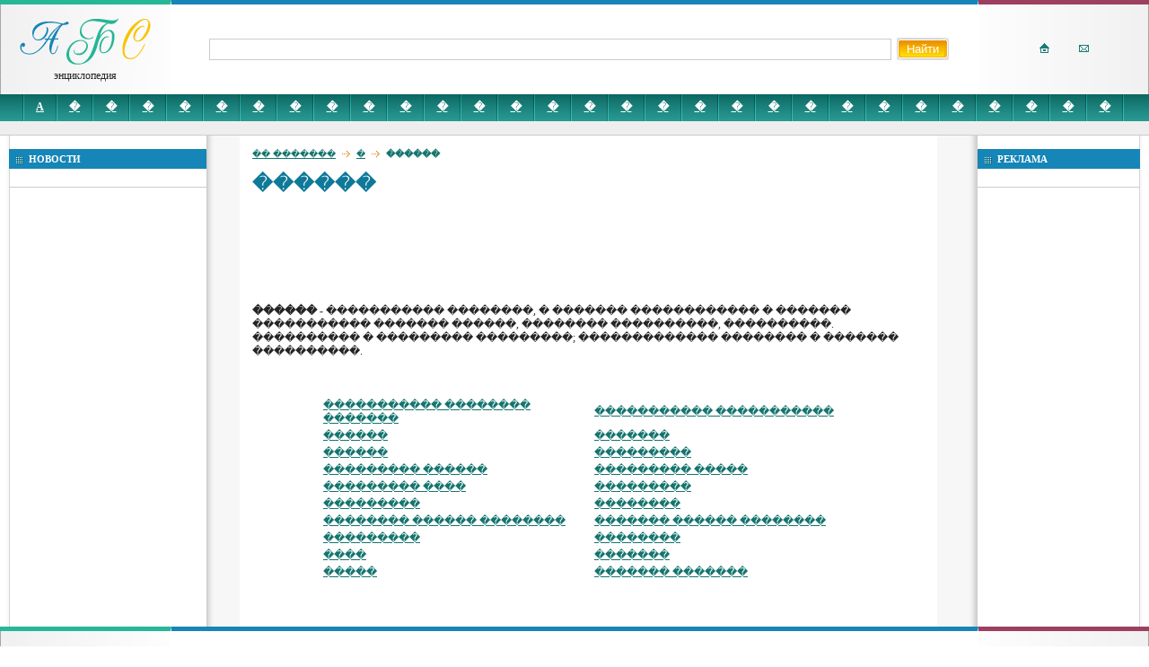

--- FILE ---
content_type: text/html; charset=UTF-8
request_url: http://www.phro.ru/xinony.html
body_size: 3512
content:
<!DOCTYPE html PUBLIC "-//W3C//DTD XHTML 4.01 Transitional//EN" "http://www.w3.org/TR/xhtml4/DTD/xhtml4-transitional.dtd">
<html xmlns="http://www.w3.org/1999/xhtml">
<head>
<title>������</title>
<meta content="text/html; charset=Windows-1251" http-equiv="Content-Type">
<meta name="verify-v1" content="9/o2IjYK2m3vXUWkddZMagogkdBKjpZZNdkDC7MArpk=" />
<meta name="description" content="������ - ����������� ��������, � ������� ������������ � ������� ����������� ������� ������, �������� ����������, ����������. ���������� � ��������� ���������; ������������� �������� � ������� ����������.">
<meta name="keywords" content="������ - ����������� ��������, � ������� ������������ � ������� ����������� ������� ������, ��������">
<meta name="robots" content="">
<meta name="revisit-after" content="1 day">
<meta content="no-store" http-equiv="case-control">
<meta content="no-cache" http-equiv="Progma">
<meta content="ru" http-equiv="Content-Language">
<link href="css/style.css" rel="stylesheet" type="text/css">
<meta name='yandex-verification' content='5e11896628835cc0' />
<meta name="google-site-verification" content="T0--qZZs6hWDErNNNs6NDjqajuYzywCmtXsxTiZtLuQ" />

<script LANGUAGE="JavaScript">
<!--
var ban= 15;
Banner = new Array(ban);
Banner[0] = '<a href="http://www.restravel.ru/stdir/stat.php?id=phro_blue"><img src="http://www.phro.ru/img/banner/restravel.jpg" border="0" width="200" height="300" alt="Путеводитель по странам"></a>';
Banner[1] = '<a href="http://www.restravel.ru/stdir/stat.php?id=phro_brown"><img src="http://www.phro.ru/img/banner/restravel2.jpg" border="0" width="200" height="300" alt="Где отдохнуть?"></a>';
Banner[2] = '<a href="http://www.zagotov.ru/stdir/stat.php?id=perec&http:/www.zagotov.ru"><img src="http://www.zagotov.ru/images/banners/perec.jpg" width="200" height="300" alt="Время делать заготовки из перца" border="0" /></a>';
Banner[3] = '<a href="http://www.zagotov.ru/stdir/stat.php?id=pomidor&http:/www.zagotov.ru"><img src="http://www.zagotov.ru/images/banners/pomidor.jpg" width="200" height="300" alt="Время делать заготовки из помидор" border="0" /></a>';

Banner[4] = '<a href="http://www.zagotov.ru/stdir/stat.php?id=apple&http:/www.zagotov.ru"><img src="http://www.zagotov.ru/images/banners/apple.jpg" width="200" height="300" alt="Время делать заготовки из яблок" border="0" /></a>';
Banner[5] = '<a href="http://www.zagotov.ru/stdir/stat.php?id=apple2&http:/www.zagotov.ru"><img src="http://www.zagotov.ru/images/banners/apple2.jpg" width="200" height="300" alt="Время делать варенье и сок из яблок" border="0" /></a>';
Banner[6] = '<a href="http://www.zagotov.ru/stdir/stat.php?id=abrikos&http:/www.zagotov.ru"><img src="http://www.zagotov.ru/images/banners/abrikos.jpg" width="200" height="300" alt="Время делать заготовки из абрикос" border="0" /></a>';
Banner[7] = '<a href="http://www.zagotov.ru/stdir/stat.php?id=arbuz&http:/www.zagotov.ru"><img src="http://www.zagotov.ru/images/banners/arbuz.jpg" width="200" height="300" alt="Время делать заготовки из арбузов" border="0" /></a>';
Banner[8] = '<a href="http://www.zagotov.ru/stdir/stat.php?id=grush&http:/www.zagotov.ru"><img src="http://www.zagotov.ru/images/banners/grush.jpg" width="200" height="300" alt="Время делать заготовки из груш" border="0" /></a>';
Banner[9] = '<a href="http://www.zagotov.ru/stdir/stat.php?id=kapusta&http:/www.zagotov.ru"><img src="http://www.zagotov.ru/images/banners/kapusta.jpg" width="200" height="300" alt="Время делать заготовки из капусты" border="0" /></a>';
Banner[10] = '<a href="http://www.zagotov.ru/stdir/stat.php?id=kartoph&http:/www.zagotov.ru"><img src="http://www.zagotov.ru/images/banners/kartoph.jpg" width="200" height="300" alt="Как правильно хранить картофель на зиму" border="0" /></a>';
Banner[11] = '<a href="http://www.zagotov.ru/stdir/stat.php?id=konserv&http:/www.zagotov.ru"><img src="http://www.zagotov.ru/images/banners/konserv.jpg" width="200" height="300" alt="Время делать консервы из помидор" border="0" /></a>';
Banner[12] = '<a href="http://www.zagotov.ru/stdir/stat.php?id=luk&http:/www.zagotov.ru"><img src="http://www.zagotov.ru/images/banners/luk.jpg" width="200" height="300" alt="Как правильно хранить лук дома" border="0" /></a>';

//-->
</script>


</head>
<body>
<table cellspacing="0" cellpadding="0" border="0" width="100%" class="top">
<tr>
<td class="top_green"><a href="/" title="Энциклопедия"><img src="img/logo.gif" width="148" height="56" alt="Энциклопедия" border="0"></a><br />энциклопедия</td>
<td class="top_blue">
<form name="search" action="search.php" method="post">
 <input name="search" type="text" value="" class="inp_search">&nbsp;
 <input type="submit" value="Найти" class="btn_search">
</form>
</td>
<td class="top_red">
<div>
<a href="/" title="На главную"><img src="img/home.gif" width="11" height="12" alt="На главную" border="0"></a>
<a title="Написать письмо"><img src="img/mailto.gif" width="11" height="12" alt="Написать письмо" border="0"></a>
</div>
</td>
</tr>
</table>
<table cellspacing="0" cellpadding="0" border="0" class="bukva_all"><tr><td class="bukva"><img src="../img/spacer.gif" width="1" height="1" alt="" border="0"></td><td class="bukva"><a href="pg-id-1.html" title="А">А</a></td><td class="bukva"><a href="pg-id-2.html" title="�">�</a></td><td class="bukva"><a href="pg-id-3.html" title="�">�</a></td><td class="bukva"><a href="pg-id-4.html" title="�">�</a></td><td class="bukva"><a href="pg-id-5.html" title="�">�</a></td><td class="bukva"><a href="pg-id-6.html" title="�">�</a></td><td class="bukva"><a href="pg-id-7.html" title="�">�</a></td><td class="bukva"><a href="pg-id-8.html" title="�">�</a></td><td class="bukva"><a href="pg-id-9.html" title="�">�</a></td><td class="bukva"><a href="pg-id-10.html" title="�">�</a></td><td class="bukva"><a href="pg-id-11.html" title="�">�</a></td><td class="bukva"><a href="pg-id-12.html" title="�">�</a></td><td class="bukva"><a href="pg-id-13.html" title="�">�</a></td><td class="bukva"><a href="pg-id-14.html" title="�">�</a></td><td class="bukva"><a href="pg-id-15.html" title="�">�</a></td><td class="bukva"><a href="pg-id-16.html" title="�">�</a></td><td class="bukva"><a href="pg-id-17.html" title="�">�</a></td><td class="bukva"><a href="pg-id-18.html" title="�">�</a></td><td class="bukva"><a href="pg-id-19.html" title="�">�</a></td><td class="bukva"><a href="pg-id-20.html" title="�">�</a></td><td class="bukva"><a href="pg-id-21.html" title="�">�</a></td><td class="bukva"><a href="pg-id-22.html" title="�">�</a></td><td class="bukva"><a href="pg-id-23.html" title="�">�</a></td><td class="bukva"><a href="pg-id-24.html" title="�">�</a></td><td class="bukva"><a href="pg-id-25.html" title="�">�</a></td><td class="bukva"><a href="pg-id-26.html" title="�">�</a></td><td class="bukva"><a href="pg-id-27.html" title="�">�</a></td><td class="bukva"><a href="pg-id-28.html" title="�">�</a></td><td class="bukva"><a href="pg-id-29.html" title="�">�</a></td><td class="bukva"><a href="pg-id-30.html" title="�">�</a></td><td class="bukva1"><img src="../img/spacer.gif" width="1" height="1" alt="" border="0"></td></tr></table>
<div class="razdl"><img src="img/spacer.gif" width="1" height="8" alt="" border="0"></div>
<table width="100%" cellspacing="0" cellpadding="0" border="0">
<tr valign="top">
<td class="left"><div class="category">
<div>НОВОСТИ</div>
</div>
<div class="lr_txt">


 <script type="text/javascript">
  GA_googleFillSlot("200x300");
</script> 
</div></td>
<td class="content">
<div class="content1">
<div class="path"><a href="/" title="�� �������">�� �������</a><img src="../img/arrow.gif" width="9" height="7" alt="" border="0"><a href="pg-id-22.html" title="">�</a><img src="../img/arrow.gif" width="9" height="7" alt="" border="0">������</div>
<div style="font-family: Georgia, "Times New Roman", Times, serif; letter-spacing:0.02em; font-size: 1em;">
<h1>������</h1>

<div><script type="text/javascript"><!--
google_ad_client = "pub-8882703270332862";
/* 728x90, ������� 11.09.10 */
google_ad_slot = "4557883013";
google_ad_width = 728;
google_ad_height = 90;
//-->
</script>
<script type="text/javascript"
src="http://pagead2.googlesyndication.com/pagead/show_ads.js">
</script></div>
	<p><b>������</b> - ����������� ��������, � ������� ������������ � ������� ����������� ������� ������, �������� ����������, ����������. ���������� � ��������� ���������; ������������� �������� � ������� ����������.</p><br><br><table align="center" width="80%"><td style="width:50%"><a href="cheljabinskij_ugol.nyj_bassejn.html" title="����������� �������� �������">����������� �������� �������</a></td><td style="width:50%"><a href="cheljabinskij_universitet.html" title="����������� �����������">����������� �����������</a></td></tr><td style="width:50%"><a href="cheljad..html" title="������">������</a></td><td style="width:50%"><a href="chembalo.html" title="�������">�������</a></td></tr><td style="width:50%"><a href="chembar.html" title="������">������</a></td><td style="width:50%"><a href="chemberlen.html" title="���������">���������</a></td></tr><td style="width:50%"><a href="chemberlen_nevill.html" title="��������� ������">��������� ������</a></td><td style="width:50%"><a href="chemberlen_ostin.html" title="��������� �����">��������� �����</a></td></tr><td style="width:50%"><a href="chemberlen_oujen.html" title="��������� ����">��������� ����</a></td><td style="width:50%"><a href="chemberlen.html" title="���������">���������</a></td></tr><td style="width:50%"><a href="chemberlin.html" title="���������">���������</a></td><td style="width:50%"><a href="chemerica.html" title="��������">��������</a></td></tr><td style="width:50%"><a href="chemerkin_andrej_ivanovich.html" title="�������� ������ ��������">�������� ������ ��������</a></td><td style="width:50%"><a href="chemesov_evgraf_petrovich.html" title="������� ������ ��������">������� ������ ��������</a></td></tr><td style="width:50%"><a href="chempionat.html" title="���������">���������</a></td><td style="width:50%"><a href="chemul.po.html" title="��������">��������</a></td></tr><td style="width:50%"><a href="chena.html" title="����">����</a></td><td style="width:50%"><a href="chendler.html" title="�������">�������</a></td></tr><td style="width:50%"><a href="chenla.html" title="�����">�����</a></td><td style="width:50%"><a href="chennini_chennino.html" title="������� �������">������� �������</a></td></tr></table>
</div>
<br /><br />



</div>
</td>
<td class="right">
<div class="category">
<div>РЕКЛАМА</div>
</div>
<div class="lr_txt">
<!--a href="вот это реклама">вот это реклама</a-->
<div>

</div>
</div>
<br />

</td>
</tr>
</table>
<table cellspacing="0" cellpadding="0" border="0" width="100%">
<tr>
<td class="top_green">

</td>
<td class="top_blue">
<!-- Yandex.Metrika counter -->
<script type="text/javascript">
(function (d, w, c) {
    (w[c] = w[c] || []).push(function() {
        try {
            w.yaCounter16870570 = new Ya.Metrika({id:16870570, enableAll: true, webvisor:true});
        } catch(e) { }
    });
    
    var n = d.getElementsByTagName("script")[0],
        s = d.createElement("script"),
        f = function () { n.parentNode.insertBefore(s, n); };
    s.type = "text/javascript";
    s.async = true;
    s.src = (d.location.protocol == "https:" ? "https:" : "http:") + "//mc.yandex.ru/metrika/watch.js";

    if (w.opera == "[object Opera]") {
        d.addEventListener("DOMContentLoaded", f);
    } else { f(); }
})(document, window, "yandex_metrika_callbacks");
</script>
<noscript><div><img src="//mc.yandex.ru/watch/16870570" style="position:absolute; left:-9999px;" alt="" /></div></noscript>
<!-- /Yandex.Metrika counter -->





</noindex></td>
<td class="top_red" align="center">
</td>
</tr>
</table>

</body>
</html>


--- FILE ---
content_type: text/html; charset=utf-8
request_url: https://www.google.com/recaptcha/api2/aframe
body_size: 268
content:
<!DOCTYPE HTML><html><head><meta http-equiv="content-type" content="text/html; charset=UTF-8"></head><body><script nonce="zgvwzJDB4e3dY8yg5ToRWw">/** Anti-fraud and anti-abuse applications only. See google.com/recaptcha */ try{var clients={'sodar':'https://pagead2.googlesyndication.com/pagead/sodar?'};window.addEventListener("message",function(a){try{if(a.source===window.parent){var b=JSON.parse(a.data);var c=clients[b['id']];if(c){var d=document.createElement('img');d.src=c+b['params']+'&rc='+(localStorage.getItem("rc::a")?sessionStorage.getItem("rc::b"):"");window.document.body.appendChild(d);sessionStorage.setItem("rc::e",parseInt(sessionStorage.getItem("rc::e")||0)+1);localStorage.setItem("rc::h",'1769498526280');}}}catch(b){}});window.parent.postMessage("_grecaptcha_ready", "*");}catch(b){}</script></body></html>

--- FILE ---
content_type: text/css
request_url: http://www.phro.ru/css/style.css
body_size: 809
content:
html, body{
	font-family: Georgia, Tahoma;
	font-size: 12px;
	padding: 0px;
	margin: 0px; 
	color: #242424;
}
h1, h2, h3{
	margin: 0px;
	padding: 0px;
	color: #0f799a;
}
h1{
	font-size: 22px;
	padding-bottom: 15px;
	padding-top: 15px;
}
h2{
	font-size: 18px;
}
h3{
	font-size: 16px;
}
.razdl{
	background-color: #EEEEEE;
	border-bottom: 1px solid #CBCBCB;
}
.content{
	background-image: url(../img/vg_left.jpg);
	background-position: left;
	background-repeat: repeat-y;
}
.content1{
	padding: 10px 50px 20px 50px;	
/*	padding: 10px 20px 20px 20px;	*/
	border-left: 1px solid #CBCBCB;
	border-right: 1px solid #CBCBCB;
	background-image: url(../img/vg_right.jpg);
	background-position: right;
	background-repeat: repeat-y;
}
.left{
	width: 220px;
/*	width: 181px;*/
	padding: 15px 0px 15px 10px;
	background-image: url(../img/border_left.gif);
	background-position: left;
	background-repeat: repeat-y;
}
.right{
	width: 181px;
	padding: 15px 10px 15px 0px;
	background-image: url(../img/border_right.gif);
	background-position: right;
	background-repeat: repeat-y;
}
.lr_txt{
	font-size: 11px;
	padding-top: 10px;
	padding-left: 22px;
	padding-right: 10px;
	padding-bottom: 10px;
	border-bottom: 1px solid #CBCBCB;
}
.category{
	background-color: #1685b7;
}
.category div{
	background-image: url(../img/category.jpg);
	background-repeat: no-repeat;
	background-position: 8px 9px;
	color: White;
	font-size: 11px;
	padding-left: 22px;
	padding-bottom: 5px;
	padding-top: 5px;
	font-weight: bold;
}
.path{
	padding-top: 5px;
	font-size: 10px;
	font-weight: bold;
	color: #14746e;
}
.path a{
	font-weight: normal;
}
.path img{
	margin-left: 7px;
	margin-right: 7px;
}
a{
	color: #14746e;
}
.top_green{
	width: 190px;
	height: 100px;
	border-right: 1px solid white;
	border-top: 5px solid #26b797;
	text-align: center;	
	background-image: url(../img/top_left.gif);
	background-position: left;
	background-repeat: repeat-y;
}
.top_blue{
	height: 100px;
	border-right: 1px solid white;
	border-top: 5px solid #1685b7;
	text-align: center;
}
.top_red{
	text-align: center;
	width: 190px;
	height: 100px;
	border-top: 5px solid #9d3f61;	
	background-image: url(../img/top_right.gif);
	background-position: right;
	background-repeat: repeat-y;
}
.top_red div{
	padding-left: 30px;
}
.top_red a{
	margin-right: 30px;
}
.top_blue form{
	padding: 0px;
	margin: 0px;
	padding-left: 10px;
}
.btn_search{
	background-image: url(../img/but.gif);
	background-position: top left;
	background-repeat: no-repeat;
	width: 58px;
	height: 25px;
	border: 0px solid;
	color: White;
}
.inp_search{	
	border: 1px solid #CBCBCB;	
	width: 85%;
	height: 20px;
}
.bukva_all{
	background-image: url(../img/menu_continue.gif);
	background-position: top;
	background-repeat: repeat-x;
	width: 100%;
}
.bukva{
	text-align: center;
	height: 30px;
	padding-left: 10px;
	padding-right: 12px;
	background-image: url(../img/menu_razd.gif);
	background-position: right top;
	background-repeat: no-repeat;
}
.bukva1{
	text-align: center;
	height: 30px;
	padding-left: 10px;
	padding-right: 12px;
}
.bukva a, .bukva1 a{
	font-size: 12px;
	text-transform: uppercase;
	color: White;
	font-weight: bold;
		
}
